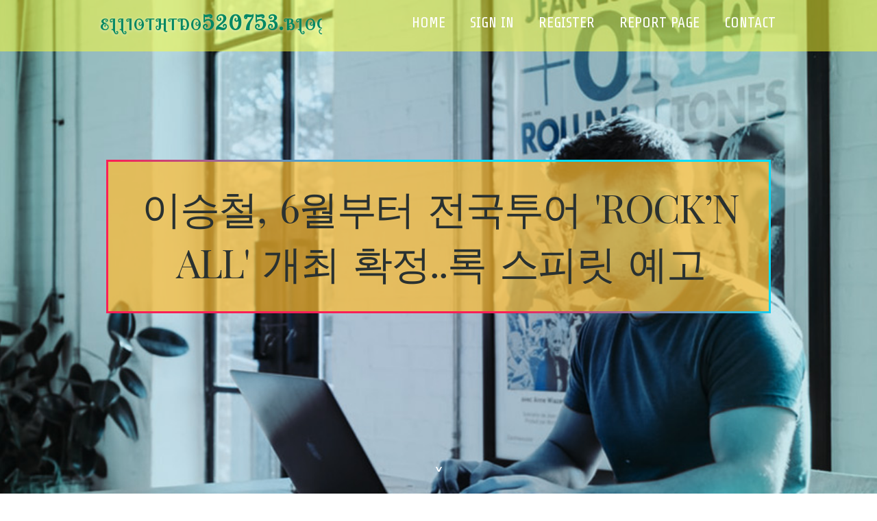

--- FILE ---
content_type: text/html; charset=UTF-8
request_url: https://elliothtdo520753.blogs100.com/27740434/%EC%9D%B4%EC%8A%B9%EC%B2%A0-6%EC%9B%94%EB%B6%80%ED%84%B0-%EC%A0%84%EA%B5%AD%ED%88%AC%EC%96%B4-rock-n-all-%EA%B0%9C%EC%B5%9C-%ED%99%95%EC%A0%95-%EB%A1%9D-%EC%8A%A4%ED%94%BC%EB%A6%BF-%EC%98%88%EA%B3%A0
body_size: 4717
content:
<!DOCTYPE html>
<!--[if IE 8]><html class="lt-ie10 lt-ie9 no-js" prefix="og: https://ogp.me/ns#" lang="en"><![endif]-->
<!--[if IE 9]><html class="lt-ie10 no-js" prefix="og: https://ogp.me/ns#" lang="en"><![endif]-->
<!--[if gt IE 9]><!--><html class="no-js" prefix="og: https://ogp.me/ns#" lang="en"><!--<![endif]-->
<head>
<meta charset="utf-8"><meta http-equiv="X-UA-Compatible" content="IE=edge,chrome=1">
<title>이승철, 6월부터 전국투어 'Rock’n All' 개최 확정..록 스피릿 예고</title>
<meta name="viewport" content="width=device-width,initial-scale=1,viewport-fit=cover">
<meta name="msapplication-tap-highlight" content="no">
<link href="https://cloud.blogs100.com/blog/cdn/style.css" rel="stylesheet">
<meta name="generator" content="blogs100.com">
<meta name="format-detection" content="telephone=no">
<meta property="og:url" content="https://elliothtdo520753.blogs100.com/27740434/%EC%9D%B4%EC%8A%B9%EC%B2%A0-6%EC%9B%94%EB%B6%80%ED%84%B0-%EC%A0%84%EA%B5%AD%ED%88%AC%EC%96%B4-rock-n-all-%EA%B0%9C%EC%B5%9C-%ED%99%95%EC%A0%95-%EB%A1%9D-%EC%8A%A4%ED%94%BC%EB%A6%BF-%EC%98%88%EA%B3%A0">
<meta property="og:title" content="이승철, 6월부터 전국투어 'Rock’n All' 개최 확정..록 스피릿 예고">
<meta property="og:type" content="article">
<meta property="og:description" content="이승철, 6월부터 전국투어 'Rock’n All' 개최 확정..록 스피릿 예고">
<meta property="og:site_name" content="blogs100.com">
<meta property="og:image" content="https://cloud.blogs100.com/blog/images/img08.jpg">
<link rel="canonical" href="https://elliothtdo520753.blogs100.com/27740434/%EC%9D%B4%EC%8A%B9%EC%B2%A0-6%EC%9B%94%EB%B6%80%ED%84%B0-%EC%A0%84%EA%B5%AD%ED%88%AC%EC%96%B4-rock-n-all-%EA%B0%9C%EC%B5%9C-%ED%99%95%EC%A0%95-%EB%A1%9D-%EC%8A%A4%ED%94%BC%EB%A6%BF-%EC%98%88%EA%B3%A0" />
<link href="https://cloud.blogs100.com/favicon.ico" rel="shortcut icon" />
</head>
<body class="layout-01 wtf-homepage">
<div class="wnd-page color-red">

<div id="wrapper">

<header id="header">
<div id="layout-section" class="section header header-01 cf design-01 section-media">
<div class="nav-line initial-state cf wnd-fixed">
<div class="section-inner">
<div class="logo logo-default wnd-font-size-90 proxima-nova">
<div class="logo-content">
<div class="text-content-outer"><span class="text-content"><a class="blog_home_link" href="https://elliothtdo520753.blogs100.com"><strong>elliothtdo520753.blogs100.com</strong></a></span>
</div></div></div>

<nav id="menu" role="navigation"><div class="menu-not-loaded">

<ul class="level-1"><li class="wnd-active wnd-homepage">
<li><a href="https://blogs100.com"><span>Home</span></a></li>
<li><a href="https://blogs100.com/sign-in"><span>Sign In</span></a></li>
<li><a href="https://blogs100.com/register"><span>Register</span></a></li>
<li><a href="https://blogs100.com/report"><span>Report page</span></a></li>
<li><a href="https://blogs100.com/contact"><span>Contact</span></a></li>
</ul><span class="more-text">More</span>
</div>
</nav>
  <span style="width:100px; display:none; height:100px; "><a href="https://blogs100.com/new-posts?1">1</a><a href="https://blogs100.com/new-posts?2">2</a><a href="https://blogs100.com/new-posts?3">3</a><a href="https://blogs100.com/new-posts?4">4</a><a href="https://blogs100.com/new-posts?5">5</a></span>

<div id="menu-mobile" class="hidden"><a href="#" id="menu-submit"><span></span>Menu</a></div>

</div>
</div>

</div>
</header>
<main id="main" class="cf" role="main">
<div class="section-wrapper cf">
<div class="section-wrapper-content cf"><div class="section header header-01 cf design-01 section-media wnd-background-image">
<div class="section-bg">
<div class="section-bg-layer wnd-background-image  bgpos-top-center bgatt-scroll" style="background-image:url('https://cloud.blogs100.com/blog/images/img08.jpg')"></div>
<div class="section-bg-layer section-bg-overlay overlay-black-light"></div>
</div>

<div class="header-content cf">
<div class="header-claim">
<div class="claim-content">
<div class="claim-inner">
<div class="section-inner">
<h1><span class="styled-inline-text claim-borders playfair-display"><span><span>이승철, 6월부터 전국투어 'ROCK’N ALL' 개최 확정..록 스피릿 예고</span></span></span></h1>
</div></div></div></div>

<a href="" class="more"></a>

</div>
<div class="header-gradient"></div>
</div><section class="section default-01 design-01 section-white"><div class="section-bg">
<div class="section-bg-layer">

</div>
<div class="section-bg-layer section-bg-overlay"></div>
</div>
<div class="section-inner">
<div class="content cf">
<div>
<div class="column-wrapper cf">
<div><div class="column-content pr" style="width:100%;">
<div><div class="text cf design-01">


<div class="text-content">
<h1><font style="font-size:170%">이승철, 6월부터 전국투어 'Rock’n All' 개최 확정..록 스피릿 예고</font></h1>
<h2>이승철, 6월부터 전국투어 'Rock’n All' 개최 확정..록 스피릿 예고</h2>
<h3><em>Blog Article</em></h3>

<p><img width="560" src="https://imgnews.pstatic.net/image/112/2024/05/23/202405230846537864785_20240523084928_01_20240523085101267.jpg?type=w647" /><br><br><br>[헤럴드POP=박서현기자]이승철이 전국투어 콘서트로 돌아온다.<br><br>공연기획사 ㈜타입커뮤니케이션에 따르면 이승철은 오는 6월 중 신곡 ‘비가 와’ 발매와 더불어 이를 기념하는 전국투어 콘서트 ‘Rock’n All(로큰롤)’을 개최한다.<br><br>이승철의 ‘Rock’n All’은 6월 15일 군산을 시작으로, 6월 23일 천안, 6월 29일과 30일 서울, 7월 6일 창원, 7월 13일 대구, 7월 20일 대전에서 상반기 공연을 확정했으며, 올해 12월까지 다양한 지역에서 계속될 예정이다.<br><br>특히 이승철과 오래 호흡을 맞춰온 ‘황제 밴드’도 무대에 오른다. ‘Rock’n All’ 공연의 라이브 밴드는 해마다 열렸던 이승철 전국투어 콘서트에 참여해온 팀으로, 아티스트 및 밴드의 빛나는 음악 케미스트리 역시 하나의 관람 포인트가 될 것으로 기대를 모은다.<br><br>이뿐만 아니라 이승철 콘서트만의 시그니처라고 볼 수 있는 플라잉 사운드 시스템(Flying Sound System) 역시 음향 전문가들의 세심한 설계로 더욱 업그레이드됐다. 이승철 레코딩 스튜디오 ‘Rui(루이)’의 운영 노하우가 담긴 이머시브(Immersive)한 다중채널 방식은 공연장 어느 구역에서나 입체적인 사운드를 느낄 수 있을 것으로 예상돼 예비 관객들의 뜨거운 관심이 쏠리고 있다.<br><br>이승철은 “이번 ‘Rock’n All’ 콘서트에서 오랫동안 합을 맞춰온 라이브 밴드와 함께 신곡 ‘비가 와’를 처음으로 선보일 마음에 설렙니다. 공연장에서 멋지게 불러드리도록 하겠습니다”라며 전국투어를 앞둔 소감도 전했다.<br><br>이승철의 ‘Rock’n All’ 콘서트 티켓 예매와 관련된 자세한 사항은 티켓링크와 인터파크티켓을 통해 확인 가능하다. 하반기 투어는 8월 말부터 진행되며, 추가 <a href="https://charliesfrc085318.buyoutblog.com/27336554/이승철-6월부터-전국투어-rock-n-all-개최-확정-록-스피릿-예고">이승철 콘서트</a> 지역은 순차적으로 공개될 계획이다.<br><br>사진제공 = ㈜타입커뮤니케이션</p>
<a href="https://remove.backlinks.live" target="_blank">Report this page</a>
</div>

<div style="display:none"><a href="https://liviaclvz600446.blogs100.com/40014886/explore-the-world-of-cm88bet-casino-your-ultimate-gaming-destination">1</a><a href="https://janavudj278854.blogs100.com/40014885/yang%C4%B1n-merdiveni-kap%C4%B1s%C4%B1-g%C3%BCvenli%C4%9Finiz-%C4%B0%C3%A7in-%C3%96nemli">2</a><a href="https://rowantutrq.blogs100.com/40014884/buy-tapentadol-online">3</a><a href="https://brillianthub10.blogs100.com/40014883/the-benefits-of-knowing-safari-trip">4</a><a href="https://adamwgze911518.blogs100.com/40014882/nhacaiuytin">5</a><a href="https://dallasmaeg838539.blogs100.com/40014881/cek-ulasan-ini-tentang-slot-dana">6</a><a href="https://expertblog663.blogs100.com/40014880/gutter-repairs-swindon-knowing-the-best-for-you">7</a><a href="https://download-porno50594.blogs100.com/40014879/stylisches-erotik-online-video-mit-gieriger-ritze">8</a><a href="https://aoiferzih054685.blogs100.com/40014878/sturdy-standing-desks-for-everyday-use">9</a><a href="https://deannaraxu747457.blogs100.com/40014877/certified-translation-services-kuala-lumpur-trusted-accuracy-for-official-use">10</a><a href="https://saulmekn203859.blogs100.com/40014876/ascending-pikey-peak-a-himalayan-adventure">11</a><a href="https://eyebrow-waxing60111.blogs100.com/40014875/a-secret-weapon-for-lashes-and-brow">12</a><a href="https://sex-filme14691.blogs100.com/40014874/sexgeiles-teengirl-wird-am-pool-unbarmherzig-durchgefickt">13</a><a href="https://keiranvvvx174066.blogs100.com/40014873/fighting-for-your-rights-after-an-accident">14</a><a href="https://griffinagino.blogs100.com/40014872/the-smart-trick-of-business-solutions-that-no-one-is-discussing">15</a></div>

</div></div></div></div></div></div></div></div>
</section>
</div></div>

</main>
<footer id="footer" class="cf">
<div class="section-wrapper cf">
<div class="section-wrapper-content cf"><div class="section footer-01 design-01 section-white">
<div class="section-bg">
<div class="section-bg-layer">
</div>
<div class="section-bg-layer section-bg-overlay"></div>
</div>

<div class="footer-columns">

<div class="section-inner">
<div class="column-box column-content pr">
<div class="content cf wnd-no-cols">
<div>
<div class="text cf design-01">

<div class="form block cf design-01">
<form action="" method="post" _lpchecked="1">
<fieldset class="form-fieldset">
<div><div class="form-input form-text cf wnd-form-field wnd-required">
<label for="field-wnd_ShortTextField_297219"><span class="inline-text"><span>Your Name</span></span></label>
<input id="field-wnd_ShortTextField_297219" name="wnd_ShortTextField_297219" required="" value="" type="text" maxlength="150">
</div><div class="form-input form-email cf wnd-form-field wnd-required">
<label for="field-wnd_EmailField_792175"><span class="inline-text"><span>Email</span></span></label>
<input id="field-wnd_EmailField_792175" name="wnd_EmailField_792175" required="" value="@" type="email" maxlength="255">
</div><div class="form-input form-textarea cf wnd-form-field">
<label for="field-wnd_LongTextField_298580"><span class="inline-text"><span>Comment</span></span></label>
<textarea rows="5" id="field-wnd_LongTextField_298580" name="wnd_LongTextField_298580" placeholder="Enter your comment..."></textarea>
</div></div>
</fieldset>
<div class="form-submit cf button-01"><button type="submit" name="send" value="wnd_FormBlock_859870"><span class="text">Submit</span></button></div>
</form>

</div></div></div></div></div>

<div class="column-box column-content pr">
<div class="content cf wnd-no-cols">
<div>
<div class="text cf design-01">
<div class="text-content"><h1>Comments</h1>

<h2>Unique visitors</h2>
<p>615 Visitors</p>
<h2>Report page</h2>
<p><a href="https://blogs100.com/report" target="_blank" rel="nofollow" >Report website</a></p>
<h2>Contact Us</h2>
<p><a href="https://blogs100.com/contact" target="_blank" rel="nofollow" >Contact</a></p>
</div></div></div></div></div>

<div class="column-box column-content pr">
<div class="map block design-01" style="margin-left:0%;margin-right:0%;">
<div class="map-content" id="wnd_MapBlock_872894_container" style="position:relative;padding-bottom:97.67%;">

</div>
</div>
</div>
</div>
<div class="background-stripe"></div>
</div>
    

<div class="footer-line">
<div class="section-inner">
<div class="footer-texts">
<div class="copyright cf">
<div class="copyright-content">
<span class="inline-text">
<span>© 2026&nbsp;All rights reserved</span>
</span>
</div>
</div>
<div class="system-footer cf">
<div class="system-footer-content"><div class="sf">
<div class="sf-content">Powered by <a href="https://blogs100.com" rel="nofollow" target="_blank">blogs100.com</a></div>
</div></div>
</div>
</div>
<div class="lang-select cf">
</div></div></div></div></div></div>

</footer>
</div>
</div>
<div id="fe_footer">
<div id="fe_footer_left"><a href="https://blogs100.com/register" target="_blank">Make a website for free</a></div><a id="fe_footer_right" href="https://blogs100.com/sign-in" target="_blank">Webiste Login</a><span style="display: none;"><a href="https://blogs100.com/forum">forum</a></span>
</div>
<script defer src="https://static.cloudflareinsights.com/beacon.min.js/vcd15cbe7772f49c399c6a5babf22c1241717689176015" integrity="sha512-ZpsOmlRQV6y907TI0dKBHq9Md29nnaEIPlkf84rnaERnq6zvWvPUqr2ft8M1aS28oN72PdrCzSjY4U6VaAw1EQ==" data-cf-beacon='{"version":"2024.11.0","token":"7102520dd7f045c7adab1edd8e79a17a","r":1,"server_timing":{"name":{"cfCacheStatus":true,"cfEdge":true,"cfExtPri":true,"cfL4":true,"cfOrigin":true,"cfSpeedBrain":true},"location_startswith":null}}' crossorigin="anonymous"></script>
</body>
</html>